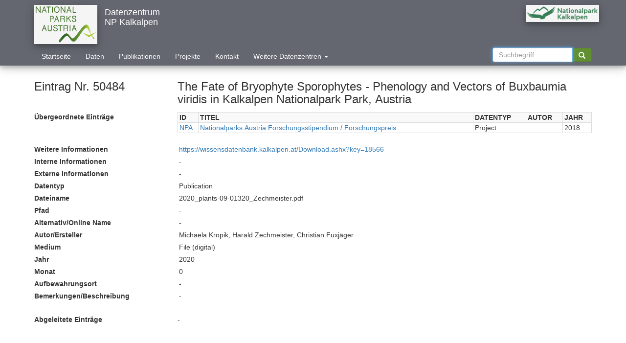

--- FILE ---
content_type: text/html; charset=UTF-8
request_url: https://www.parcs.at/npk/mmd_fullentry.php?docu_id=50484%20y
body_size: 4312
content:
<!DOCTYPE HTML PUBLIC "-//W3C//DTD HTML 4.01 Transitional//EN" "http://www.w3.org/TR/html4/loose.dtd">
<html lang="en">
<head>
<meta http-equiv="Content-Type" content="text/html; charset=ISO-8859-1">
<title>Parcs</title>
<!-- from http://yoast.com/articles/sortable-table/#download -->
<!-- <script type="text/javascript" src="/sortable.js"></script> -->

<script type="text/javascript" language="JavaScript"> 
function toggleAncestor() {
    var table = document.getElementById("ancestor_wrapper");
    if(table.classList) {
        if (table.classList.contains("hidden")) {
            table.classList.remove("hidden");
        } else {
            table.classList.add("hidden");
        }
    } else {
        if(table.className === "dataTables_wrapper form-inline dt-bootstrap no-footer hidden") {
            table.className = "dataTables_wrapper form-inline dt-bootstrap no-footer";
        } else {
            table.className += " hidden"
        }
    }
}

function toggleOffspring() {
    var table = document.getElementById("offspring_wrapper");
    if(table.classList) {
        if (table.classList.contains("hidden")) {
            table.classList.remove("hidden");
        } else {
            table.classList.add("hidden");
        }
    } else {
        if(table.className === "dataTables_wrapper form-inline dt-bootstrap no-footer hidden") {
            table.className = "dataTables_wrapper form-inline dt-bootstrap no-footer";
        } else {
            table.className += " hidden"
        }
    }
}

</script>

<!DOCTYPE HTML PUBLIC "-//W3C//DTD HTML 4.01 Transitional//EN" "http://www.w3.org/TR/html4/loose.dtd">
<html>
<head> 
    <!-- <meta charset="utf-8"> -->
    <meta http-equiv="X-UA-Compatible" content="IE=edge">
    <meta name="viewport" content="width=device-width, initial-scale=1">
    <meta http-equiv="Content-Type" content="text/html; charset=iso-8859-1">
    <meta name="description" content="PARCS.at HEADER">
    <meta name="keywords" content="Parks.at">
    <meta name="author" content="Imfeld">

    <title>Parcs</title>
    <link rel="icon" href="">
    <link rel="shortcut icon" href="/css/logos/favicon.ico" type="image/x-icon">
    <link rel="icon" href="/css/logos/favicon.ico" type="image/x-icon">
    <link rel="stylesheet" href="/css/bootstrap/css/bootstrap.min.css">
    <!-- from  "https://cdn.datatables.net/1.10.13/css/dataTables.bootstrap4.min.css" -->
    <link rel="stylesheet" href="/css/dataTables.bootstrap4.min.css">
    <link rel="stylesheet" href="/css/style.css">

<script type="text/javascript" language="JavaScript"> 
function ExposeList() { 
  var button = document.getElementById('cbChoices4'); // Assumes element with id='button'
  var button2 = document.getElementById('cbChoices5'); // Assumes element with id='button'

    var div = document.getElementById('ScrollCB');
    var div2 = document.getElementById('ScrollCB2');
    var div3 = document.getElementById('scb1');
    var div4 = document.getElementById('ASSOC');

    if (div.style.display !== 'none') {

        div.style.display = 'none';
        div2.style.display = 'none';
        div3.style.display = 'none';
        div4.style.display = 'none';
	button2 = document.getElementById('cbChoices5'); // Assumes element with id='button'
        //document.getElementById('cbChoices4').value = 'Include Associate Data Centers';
        document.getElementById('ASSOC').submit();
    }
    else {
        div.style.display = 'block';
        div2.style.display = 'block';
        div3.style.display = 'block';
        div4.style.display = 'block';
        document.getElementById('cbChoices4').value = 'Apply';
    }


}


function ApplyList() { 
        document.getElementById('ASSOC').submit();
}

</script> 


<script type="text/javascript" language="JavaScript"> 
    function do_this(obj){
        var checkboxes = document.getElementsByName('orgs[]');
        var button = document.getElementById('obj');
        if(obj.value == 'Select All'){
            for (i = 0; i < checkboxes.length -1; i++) {  //-1 as the org (hidden) itself needs to be selected
                checkboxes[i].checked = 'checked';
            }
        }else{
            for (i = 0; i < checkboxes.length -1; i++) {
                checkboxes[i].checked = '';
            }
        }
    }
</script>
<script type="text/javascript" src="/sortable.js"></script>

</head>

<body bgcolor="#FFFFFF" onload="ExposeList();">

<script src="/css/jquery-3.2.0.min.js" type="text/javascript"></script>
<script src="/css/bootstrap/js/bootstrap.min.js" type="text/javascript"></script>
<!-- script src="css/bootstrap/js/bootstrap.js"></script -->
<!-- <script src="js/index.js" type="text/javascript"></script> -->
    <!-- <script type="text/javascript" src="https://cdn.datatables.net/1.10.13/js/jquery.dataTables.min.js"></script> -->
    <!-- <script type="text/javascript" src="css/bootstrap/js/bootstrap.min.js"></script> -->
    <!-- <script type="text/javascript" src="https://cdn.datatables.net/1.10.13/js/dataTables.bootstrap.min.js"></script>  -->
    <!-- <script type="text/javascript" src="css/dataTables.bootstrap4.min.js"></script> -->
    <script type="text/javascript" src="/js/jquery.dataTables.min.js"></script>
    <script type="text/javascript" src="/js/dataTables.bootstrap.min.js"></script>
    <script type="text/javascript" src="/js/showresults.js"></script>

<header style="margin-bottom: 0px;">
    <div class="navbar-wrapper"> 
        <div class="container" >
            <nav class="navbar navbar-default" role="navigation" >
                <!-- Brand and toggle get grouped for better mobile display -->
                <div class="navbar-header ">
                    <button type="button" class="navbar-toggle" data-toggle="collapse" data-target="#navbarCollapse">
                        <span class="sr-only">Toggle navigation</span>
                    </button>
                    <a href="index.php">
                        <!-- img src="css/logos/np_austria_logo.jpg" alt="Nationalpark Austria" class="logoHeader img-responsive hidden-xs" -->
                        <img src="/logos/transparent/npa.png" alt="Nationalpark Austria" class="logoHeader img-responsive hidden-xs" -->
                    </a>

                </div>
                <!-- <a class="navbar-brand">Datenzentrum<br>NP Kalkalpen<br></a> -->
		<div class="navbar-brand">
		<div>Datenzentrum</div>
		<div>NP Kalkalpen</div>
		</div>		
		<!--
                <div>
                    <ul class="nav navbar-nav">
                        <li><form class="nav navbar-form col-sm-3 col-md-3 centerNavbar" role="search" id="searchHeader" action="mmd_data_by.php" method="get">
                            <input type="hidden" id="npSearchHeader" name="np" value="NPA">
                            <input type="hidden" name="type" id="_volltextsuche2" value="volltextsuche">
                            <input type="hidden" name="id_name" value="search" >
                            <input name="searchval" value="30000" type="hidden" >
                            <div class="input-group">
                                <input type="text" class="form-control" name="q" size="16" maxlength="255" value="" autofocus="" placeholder="Suchbegriff" autocomplete="on">
                                <div class="input-group-btn">
                                    <button class="btn btn-success" type="submit" name="btnG"><i class="glyphicon glyphicon-search"></i></button>
                                </div>
                            </div>
                        </form> 
			</li>
			</ul>
                </div>
		-->

                <!-- Collect the nav links, forms, and other content for toggling -->
                <div class="collapse navbar-collapse" id="navbarCollapse" >
                    <div class="row"><!--class="row"-->
			<img height=66 vspace=0 border="0" src="/logos/transparent/npk2.png" alt="NP Kalkalpen" class="logoHeader img-responsive selectedNPImage ">                    </div>
                    <ul class="nav navbar-nav">
			<li><a href="index.php">Startseite</a></li>
			<li><a href="data.php">Daten</a></li>
			<li><a href="publications.php">Publikationen</a></li>
			<li><a href="projects.php">Projekte</a></li>
			<li><a href="contact.php">Kontakt</a></li>
			<!-- <li><a href="search.php">Suchen</a></li> -->
			<!-- <li><a href="about.php">Impressum</a></li> -->
			<li style="width:290px;">
			   <a href="#" class="dropdown-toggle" style="text-align: left;" data-toggle="dropdown">Weitere Datenzentren <span class="caret"></span></a>
			   <div class="dropdown-menu">
 		      	      <form class="nav navbar-form col-sm-3 col-md-3 centerNavbar" id="ASSOC" method='post' action='' 
				      	  enctype="multipart/form-data" style="border:none;border-bottom-width:0px; " >
			      <!-- ul class="" role="menu" -->

		    <input type="checkbox" id="scb1" name="orgs[]" value="12"> Nationalparks Austria NPA<br><a href="#" id="cbChoices5" style="text-align: right;" onclick="ApplyList();">Auswahl anwenden</a><br><input type="checkbox" id="scb1" name="orgs[]" value="19" checked="checked" style="display:none;">		    </form>
		    </div>
		    </li>
                    </ul>
                    <ul class="nav navbar-nav navbar-right">
                        <li><form class="nav navbar-form col-sm-3 col-md-3 centerNavbar" role="search" id="searchHeader" action="mmd_data_by.php" method="get">
                            <input type="hidden" id="npSearchHeader" name="np" value="NPA">
                            <input type="hidden" name="type" id="_volltextsuche2" value="volltextsuche">
                            <input type="hidden" name="id_name" value="search" >
                            <input name="searchval" value="30000" type="hidden" >
                            <div class="input-group">
                                <input type="text" class="form-control" id="q" name="q" size="16" maxlength="255" value="" autofocus="" placeholder="Suchbegriff" autocomplete="on">
                                <div class="input-group-btn">
                                    <button class="btn btn-success" type="submit" id="btnG" name="btnG"  title="CTRL: Google Volltext"><i class="glyphicon glyphicon-search"></i></button>
                                </div>
                            </div>
                        </form> 
			</li>
			</ul>

    <script>
      var options = [];
      $(document).ready(function() {
          $(".dropdown-toggle a").click(function(ev) {
              /* $("a.dropdown-toggle").dropdown("toggle"); */
	      $().dropdown("toggle");
	      /* $().dropdown("toggle"); */
              return false;
          });
          $("ul.dropdown-menu a").click(function(ev) {
              /* $(".dropdown-toggle a").dropdown("toggle"); */
	      $().dropdown("toggle");

   var $target = $( event.currentTarget ),
       val = $target.attr( 'data-value' ),
       $inp = $target.find( 'input' ),
       idx;

   if ( ( idx = options.indexOf( val ) ) > -1 ) {
      options.splice( idx, 1 );
      setTimeout( function() { $inp.prop( 'checked', false ) }, 0);
   } else {
      options.push( val );
      setTimeout( function() { $inp.prop( 'checked', true ) }, 0);
   }

   $( event.target ).blur();
      
   console.log( options );
              return false;
          });
      });
    </script>

<script type="text/javascript" language="JavaScript"> 
var options = [];

$( '.dropdown-menu a' ).on( 'click', function( event ) {

   var $target = $( event.currentTarget ),
       val = $target.attr( 'data-value' ),
       $inp = $target.find( 'input' ),
       idx;

   if ( ( idx = options.indexOf( val ) ) > -1 ) {
      options.splice( idx, 1 );
      setTimeout( function() { $inp.prop( 'checked', false ) }, 0);
   } else {
      options.push( val );
      setTimeout( function() { $inp.prop( 'checked', true ) }, 0);
   }

   $( event.target ).blur();
      
   console.log( options );
   return false;
});
</script>


<!-- <div class="container">
  <div class="row">
       <div class="col-lg-12">
     <div class="button-group">
        <button type="button" class="btn btn-default btn-sm dropdown-toggle" data-toggle="dropdown"><span class="glyphicon glyphicon-cog"></span> <span class="caret"></span></button>
<ul class="dropdown-menu">
  <li><a href="#" class="small" data-value="option1" tabIndex="-1"><input type="checkbox">&nbsp;Option 1</a></li>
  <li><a href="#" class="small" data-value="option2" tabIndex="-1"><input type="checkbox">&nbsp;Option 2</a></li>
  <li><a href="#" class="small" data-value="option3" tabIndex="-1"><input type="checkbox">&nbsp;Option 3</a></li>
  <li><a href="#" class="small" data-value="option4" tabIndex="-1"><input type="checkbox">&nbsp;Option 4</a></li>
  <li><a href="#" class="small" data-value="option5" tabIndex="-1"><input type="checkbox">&nbsp;Option 5</a></li>
  <li><a href="#" class="small" data-value="option6" tabIndex="-1"><input type="checkbox">&nbsp;Option 6</a></li>
</ul>
  </div>
</div>
  </div>
</div>
		    </li>
                    </ul> -->
                </div>
            </nav>
        </div>
    </div>


<script>
var cntrlIsPressed = false;

document.addEventListener('keydown', function(event){
    if(event.which=="17"){
       cntrlIsPressed = true;
       //$(this).find('i').toggleClass('fa-volume-up');
       $(this).find('i').addClass('glyphicon-globe');
       //$(this).find('i').removeClass('glyphicon-search');       
       //alert("Cntrl pressed");
    }
});

document.addEventListener('keyup', function(){
    if(event.which=="17") {
       cntrlIsPressed = false;
       $(this).find('i').removeClass('glyphicon-globe');
       //$(this).find('i').addClass('glyphicon-search');       
       //alert("Cntrl released");
    }
});
	    

document.getElementById('btnG').onclick = function() {
    if(cntrlIsPressed)
        {
          var q=document.getElementById('q').value;
          var mydir=document.URL.substr(0,document.URL.lastIndexOf('/'))
	  var mypath=window.location.pathname.split('/').slice(0, -1).join('/')
	  var myhost=window.location.host
          //window.open('http://google.com/search?q='+q+'+site:'+mydir);
	  if (mypath == '/npa') {
              window.open('http://google.com/search?q='+q+'+site:'+myhost);
	  } else {
	      window.open('http://google.com/search?q='+q+'+site:'+myhost+mypath);
	  }
	}
};
</script>



</header>


<style>


</style>

<div class="container marketing"><fieldset></fieldset><fieldset>
<fieldset><p><div class='row'><h3 class="col-sm-3">Eintrag Nr. 50484</h3><h3 class="col-sm-9">The Fate of Bryophyte Sporophytes - Phenology and Vectors of Buxbaumia viridis in Kalkalpen Nationalpark Park, Austria</h3></div><div class='row ancestor'><label class="col-sm-3">&Uuml;bergeordnete Eintr&auml;ge</label><div class="col-sm-9"><table id="datagrid_a" class="table-responsive table-bordered table-striped table-hover display wrap" cellspacing="0" width="100%"><th align=left><FONT FACE=ARIAL> ID </FONT></th><th align=left><FONT FACE=ARIAL> TITEL </FONT></th><th align=left><FONT FACE=ARIAL> DATENTYP </FONT></th><th align=left><FONT FACE=ARIAL> AUTOR </FONT></th><th align=left><FONT FACE=ARIAL> JAHR </FONT></th></tr><tr><td><a href="http://www.parcs.at/npa/mmd_fullentry.php?docu_id=40062 " > NPA </a></td><td><a href="http://www.parcs.at/npa/mmd_fullentry.php?docu_id=40062 ">Nationalparks Austria Forschungsstipendium / Forschungspreis                                                                                                                                                                                                   </a></td><td> Project                                           </td><td></td><td> 2018</td></tr></table></div></div><div class='row leftborder'><div class='row'><label class="col-sm-3">Weitere Informationen</label><div class="col-sm-9"><a href="https://wissensdatenbank.kalkalpen.at/Download.ashx?key=18566" target=_blank>https://wissensdatenbank.kalkalpen.at/Download.ashx?key=18566</a></div></div></div><div class='row leftborder'><div class='row'><label class="col-sm-3">Interne Informationen</label><div class="col-sm-9">-</div></div></div><div class='row leftborder'><div class='row'><label class="col-sm-3">Externe Informationen</label><div class="col-sm-9">-</div></div></div><div class='row leftborder'><div class='row'><label class="col-sm-3">Datentyp</label><div class="col-sm-9">Publication</div></div></div><div class='row leftborder'><div class='row'><label class="col-sm-3">Dateiname</label><div class="col-sm-9">2020_plants-09-01320_Zechmeister.pdf</div></div></div><div class='row leftborder'><div class='row'><label class="col-sm-3">Pfad</label><div class="col-sm-9">-</div></div></div><div class='row leftborder'><div class='row'><label class="col-sm-3">Alternativ/Online Name</label><div class="col-sm-9">-</div></div></div><div class='row leftborder'><div class='row'><label class="col-sm-3">Autor/Ersteller</label><div class="col-sm-9">Michaela Kropik, Harald Zechmeister, Christian Fuxjäger</div></div></div><div class='row leftborder'><div class='row'><label class="col-sm-3">Medium</label><div class="col-sm-9">File (digital)</div></div></div><div class='row leftborder'><div class='row'><label class="col-sm-3">Jahr</label><div class="col-sm-9">2020</div></div></div><div class='row leftborder'><div class='row'><label class="col-sm-3">Monat</label><div class="col-sm-9">0</div></div></div><div class='row leftborder'><div class='row'><label class="col-sm-3">Aufbewahrungsort</label><div class="col-sm-9">-</div></div></div><div class='row leftborder'><div class='row'><label class="col-sm-3">Bemerkungen/Beschreibung</label><div class="col-sm-9">-</div></div></div><div class='row offspring'><label class="col-sm-3">Abgeleitete Eintr&auml;ge</label><div class="col-sm-9">-</div></div>

<!-- /tr --></tbody></table>

<!-- </div>
</div> -->

</body>
</html>


--- FILE ---
content_type: text/css
request_url: https://www.parcs.at/css/style.css
body_size: 2070
content:

a[href$=".pdf"] {
    background: url(/images/pdf.png) no-repeat 0 50%;
    padding-left: 25px;
    /* color: red; */
}

html {
position: relative;
min-height: 100%;
overflow-y: scroll; 
}

header {
        margin-bottom: 0px;
        box-shadow: 0 4px 8px 0 rgba(0, 0, 0, 0.2), 0 6px 20px 0 rgba(0, 0, 0, 0.19);
}


body {
margin-bottom:120px;
font-family:arial;
padding: 0px;
}

div.mmdfooter{
height:10px;
width:100%;
/* background-attachement: scroll; */
background-position: 0% 0%;
text-align: left;
position: fixed;
bottom: 10px;
left:0pt;
}

div.mmdfooter_contents{
height:10px;
/* width:1000px; */
font-size: 12px; 
margin:auto;
}

/* .collapsing {
    -webkit-transition: none;
    transition: none;
    display: none;
}*/


/* bei der zweiten <div class="row"> */
.ancestor {
    margin-bottom: 20px;
    padding-top: 3px;
    padding-bottom: 3px;
    border-style: none; /* groove */ /* Version 2: groove, ansonsten none */
    /* border-left: 6px solid darkgrey; */ /* nur in Version 2 und 3 */
}

/* bei der letzten <div class="row"> */
.offspring {
        margin-top: 20px !important;
    padding-top: 3px;
    padding-bottom: 3px;
        border-style: none; /* groove */ /* Version 2: groove, ansonsten none */
    /* border-left: 6px solid darkgrey; */ /* nur in Version 2 und 3 */
}


/* nur in Version 3:
   bei jeder <div class="row">, außer bei der ersten 
   (bei der 2. und letzten in ancestor und offspring) */
.leftborder {
        /* border-left: 6px solid darkgrey; */
	padding-left: 15px
}




.logo {
    display: block;
    margin-left: auto;
    margin-right: auto;
    /*padding-left: 0px;
    padding-right: 5px;
    max-width: 300px;
    max-height: 240px;*/
    max-height: 125px;
    max-width: 250px;
}

.tab {
    margin-left: 40px;
}

.doubletab {
    margin-left: 80px;
}

.footerpic {
    display: block;
    margin-left: auto;
    margin-right: auto;
    max-height: 120px;
    position: relative;
    /* margin-top: -100px; */
    clear:both;
    bottom:0%;
    position: absolute;
    /* height: 100px; */
}

.input-group {
        bottom: 5px;
}

.navbar-form {
    padding-top: 0px;
    padding-bottom: 0px;
    margin-top: 2px;
    margin-bottom: 2px;
}

.center {
    margin: 0 auto;
}

.form-control {
    height: 30px;
}
.navbar-wrapper {
    background: #646770;
}

.navbar {
    background: #646770;
    border: none;
    display: block;
    /* margin-top: auto; */
    margin-top: 10px;
    margin-bottom: 0;
}

.navbar .navbar-collapse {
    text-align: center;
}

.navbar-collapse {
    padding-left: 0px;
    padding-right: 0px;
    margin-top: 0px;
}

.navbar-default .navbar-nav > li > a,
.navbar-default .navbar-brand
{
    color: white;
    padding-bottom: 5px;
    padding-top: 5px;
}

.navbar-default .navbar-nav > li > a:focus,
.navbar-default .navbar-nav > li > a:hover,
.navbar-default .navbar-brand:focus,
.navbar-default .navbar-brand:hover
{
    color: white;
    background-color: gray;
}

.navbar-default .navbar-nav > .active > a,
.navbar-default .navbar-nav > .active > a:focus,
.navbar-default .navbar-nav > .actibe > a:hover
{
    color: #619032;
    background-color: white;
}

.btn-success,
.panel-success > .panel-heading {
    color: #fff;
    background-color: #619032;
    border-color: #568427;
}

.btn-success:hover,
.btn-success:focus {
    color: #fff;
    background-color: #43752C;
    border-color: #3D6F2D;
}

.selectedNPImage {
    text-align: center;
    display: block;
    margin-left: auto;
    margin-right: auto;
}

legend {
    color: #467831;
}

.fullwidth {
    width: 100%
}

.logoHeader {
    max-width: 150px;
    max-height: 80px;
    box-shadow: 0 4px 8px 0 rgba(0, 0, 0, 0.2), 0 6px 20px 0 rgba(0, 0, 0, 0.19);
    padding: 3px;
    background: whitesmoke; /* darkgrey or whitesmoke */
    margin-bottom: 10px;
    /* max-width: 200px; */
    /* max-height: 60px; */
}

.logoheader {
        box-shadow: 0 4px 8px 0 rgba(0, 0, 0, 0.2), 0 6px 20px 0 rgba(0, 0, 0, 0.19);
        padding: 3px;
        background: darkgrey; /* whitesmoke */
        margin-bottom: 10px;
}

.smallscreen {
    visibility: visible;
}

.navbar-brand {
    display: none;
}

/* table */

/* th, td { white-space: nowrap; } */
th, td { 
    /* white-space: wrap;  */
    padding-left: 3px;
}

div.dataTables_wrapper {
    margin: 0 auto;
}

.table {
    margin: 0;
    word-wrap: break-word;
    /* white-space: normal !important; */
    /* max-width: 10%; */
    /* table-layout: fixed; */
}

table.dataTable thead th.sorting:after,
table.dataTable thead th.sorting_asc:after,
table.dataTable thead th.sorting_desc:after {
    position: absolute; 
    top: 0px;
    /* right: 8px;
    display: block;
    font-family: FontAwesome; */
}

table.dataTable thead th.sorting:before,
table.dataTable thead th.sorting_asc:before,
table.dataTable thead th.sorting_desc:before {
    position: absolute;
    bottom: 0.0em;
    /* display: block;
    opacity: 0.3; */
}


/* table.dataTable tbody tr {
    min-height: 85px;
}*/

.pagination > li > a,
.pagination > li > a:focus,
.pagination > li > a:hover{
    color: #619032;
}

.pagination > .active > a,
.pagination > .active > a:focus,
.pagination > .active > a:hover{
    background-color: #619032;
    border-color: #619032;
}

.dataTables_filter label,
.dataTables_length label {
    font-weight: normal;
}

#data, #publication, #project {
    width: 100%;
}

.icon {
    width: 1em;
    height: 1em;
}


@media (max-width: 768px) {
    .navbar-nav .open .dropdown-menu {
        background-color: white;
    }
}

@media (min-width: 768px) {
    .dataTables_filter{
        float: right;
    }

    .navbar-brand {
        display: block;
    }
    
    .centerNavbar {
        display: inline-block;
        float: none;
        vertical-align: top;
    }

    .selectedNPImage {
        float: right;
    }

    .smallscreen {
        visibility: hidden;
    }

    .open > .dropdown-menu {
        -webkit-transform: scale(1, 1);
        transform: scale(1, 1);
        opacity:1;
        /* transition: all 0.2s linear; */
	transition: none;
        /* -webkit-transition: all 0.2s linear; */
	-webkit-transition: none;
    }

    .dropdown-menu {
        opacity:.0;
        -webkit-transform-origin: top;
        transform-origin: top;
        -webkit-animation-fill-mode: forwards;
        animation-fill-mode: forwards;
        -webkit-transform: scale(1, 0);
        display: block;
        /*transition: all 0.2s linear;
        -webkit-transition: all 0.2s linear;*/
    }

    .dropdown-submenu {
        position:relative;
    }
    .dropdown-submenu>.dropdown-menu {
        top:0;
        left:100%;
        margin-top:-6px;
        margin-left:-1px;
        -webkit-border-radius:0 6px 6px 6px;
        /* -moz-border-radius:0 6px 6px 6px; */
        border-radius:0 6px 6px 6px;
    }
    .dropdown-submenu>a:after {
        display:block;
        content:" ";
        float:right;
        width:0;
        height:0;
        border-color:transparent;
        border-style:solid;
        border-width:5px 0 5px 5px;
        border-left-color:#cccccc;
        margin-top:5px;
        margin-right:-10px;
    }
    .dropdown-submenu:hover>a:after {
        border-left-color:#555;
    }
    .dropdown-submenu.pull-left {
        float:none;
    }
    .dropdown-submenu.pull-left>.dropdown-menu {
        left:-100%;
        margin-left:10px;
        -webkit-border-radius:6px 0 6px 6px;
        /* -moz-border-radius:6px 0 6px 6px; */
        border-radius:6px 0 6px 6px;
    }
}

